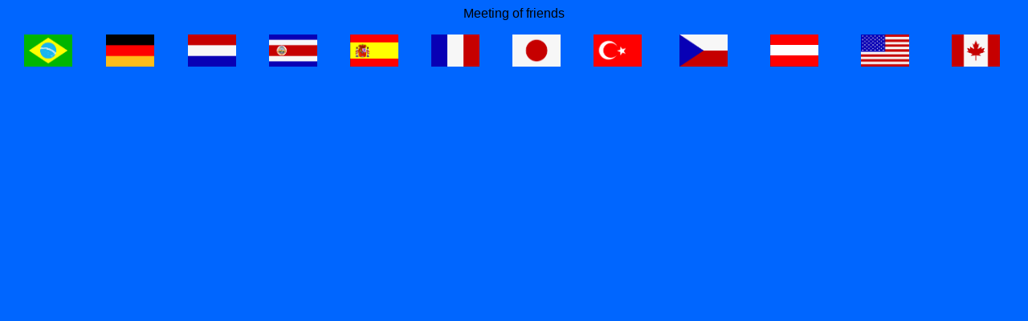

--- FILE ---
content_type: text/html
request_url: http://meeting-of-friends.de/Banner.htm
body_size: 684
content:
<html>

<head>
<meta http-equiv="Content-Language" content="de">
<meta name="GENERATOR" content="Microsoft FrontPage 5.0">
<meta name="ProgId" content="FrontPage.Editor.Document">
<meta http-equiv="Content-Type" content="text/html; charset=windows-1252">
<title>Meeting of friends</title>
<base target="Inhalt">
</head>

<body bgcolor="#0066FF">

<p align="center"><font face="Arial">Meeting of friends</font></p>
<div align="center">
  <center>
  <table border="1" cellpadding="0" cellspacing="0" style="border-collapse: collapse" bordercolor="#0066FF" width="100%" id="AutoNumber1">
    <tr>
      <td width="8%" align="center">
      <p align="center"><img border="0" src="Brasil.gif" width="60" height="40"></td>
      <td width="8%" align="center">
      <img border="0" src="Deutschland.gif" width="60" height="40"></td>
      <td width="8%" align="center">
      <img border="0" src="NL.gif" width="60" height="40"></td>
      <td width="8%" align="center">
      <img border="0" src="Costa%20Rica.gif" width="60" height="40"></td>
      <td width="8%" align="center">
      <img border="0" src="Spanien.gif" width="60" height="40"></td>
      <td width="8%" align="center">
      <img border="0" src="Frankreich.gif" width="60" height="40"></td>
      <td width="8%" align="center">
      <img border="0" src="Japan.gif" width="60" height="40"></td>
      <td width="8%" align="center">
      <img border="0" src="Türkei.gif" width="60" height="40"></td>
      <td width="9%" align="center">
      <img border="0" src="Tschechische%20Republik.gif" width="60" height="40"></td>
      <td width="9%" align="center">
      <img border="0" src="Östereich.gif" width="60" height="40"></td>
      <td width="9%" align="center">
      <img border="0" src="USA.gif" width="60" height="40"></td>
      <td width="9%" align="center">
      <img border="0" src="Kanada.gif" width="60" height="40"></td>
    </tr>
  </table>
  </center>
</div>

</body>

</html>